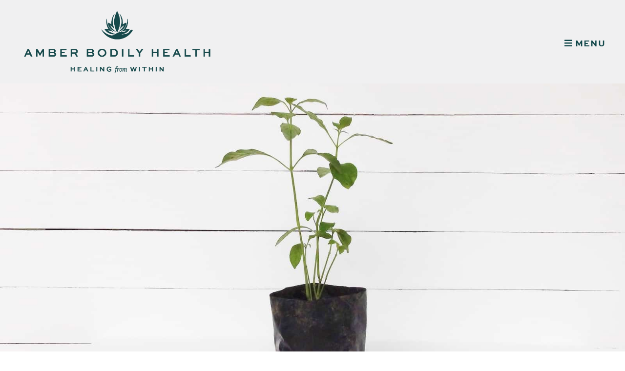

--- FILE ---
content_type: text/html; charset=UTF-8
request_url: https://amberbodilyhealth.com/the-scientific-secret-to-permanent-stress-reduction/
body_size: 15584
content:
<!doctype html>
<html dir="ltr" lang="en-US" prefix="og: https://ogp.me/ns#" prefix="og: https://ogp.me/ns#">
<head>
    <meta charset="UTF-8">
    <meta name="viewport" content="width=device-width, initial-scale=1">
    <link rel="profile" href="http://gmpg.org/xfn/11">
    <link rel="stylesheet" href="https://pro.fontawesome.com/releases/v5.3.1/css/all.css"
          integrity="sha384-9ralMzdK1QYsk4yBY680hmsb4/hJ98xK3w0TIaJ3ll4POWpWUYaA2bRjGGujGT8w" crossorigin="anonymous">
    	
	
		<!-- All in One SEO 4.9.3 - aioseo.com -->
	<meta name="description" content="The Challenge: Even as more of us are aware of its dangers, stress is more prevalent than ever The Science: Unlike many practices that often take time to implement, simple dietary choices can result in immediate stress-reduction The Solution: Consuming less animal-based food can majorly decrease stress and improve mood Every day research seems to uncover new," />
	<meta name="robots" content="max-image-preview:large" />
	<meta name="author" content="Amber Bodily"/>
	<link rel="canonical" href="https://amberbodilyhealth.com/the-scientific-secret-to-permanent-stress-reduction/" />
	<meta name="generator" content="All in One SEO (AIOSEO) 4.9.3" />
		<meta property="og:locale" content="en_US" />
		<meta property="og:site_name" content="Amber Bodily Health - Natural Health Practitioner and Medical Intuitive" />
		<meta property="og:type" content="article" />
		<meta property="og:title" content="The Scientific Secret to Permanent Stress Reduction - Amber Bodily Health" />
		<meta property="og:description" content="The Challenge: Even as more of us are aware of its dangers, stress is more prevalent than ever The Science: Unlike many practices that often take time to implement, simple dietary choices can result in immediate stress-reduction The Solution: Consuming less animal-based food can majorly decrease stress and improve mood Every day research seems to uncover new," />
		<meta property="og:url" content="https://amberbodilyhealth.com/the-scientific-secret-to-permanent-stress-reduction/" />
		<meta property="article:published_time" content="2017-09-12T07:53:37+00:00" />
		<meta property="article:modified_time" content="2021-06-26T18:03:21+00:00" />
		<meta name="twitter:card" content="summary_large_image" />
		<meta name="twitter:title" content="The Scientific Secret to Permanent Stress Reduction - Amber Bodily Health" />
		<meta name="twitter:description" content="The Challenge: Even as more of us are aware of its dangers, stress is more prevalent than ever The Science: Unlike many practices that often take time to implement, simple dietary choices can result in immediate stress-reduction The Solution: Consuming less animal-based food can majorly decrease stress and improve mood Every day research seems to uncover new," />
		<script type="application/ld+json" class="aioseo-schema">
			{"@context":"https:\/\/schema.org","@graph":[{"@type":"BlogPosting","@id":"https:\/\/amberbodilyhealth.com\/the-scientific-secret-to-permanent-stress-reduction\/#blogposting","name":"The Scientific Secret to Permanent Stress Reduction - Amber Bodily Health","headline":"The Scientific Secret to Permanent Stress Reduction","author":{"@id":"https:\/\/amberbodilyhealth.com\/author\/amberbodily\/#author"},"publisher":{"@id":"https:\/\/amberbodilyhealth.com\/#organization"},"image":{"@type":"ImageObject","url":"https:\/\/amberbodilyhealth.com\/wp-content\/uploads\/2017\/09\/post-reduce-stress.jpg","width":1600,"height":1024,"caption":"The Scientific Secret to Permanent Stress Reduction"},"datePublished":"2017-09-12T00:53:37-07:00","dateModified":"2021-06-26T11:03:21-07:00","inLanguage":"en-US","mainEntityOfPage":{"@id":"https:\/\/amberbodilyhealth.com\/the-scientific-secret-to-permanent-stress-reduction\/#webpage"},"isPartOf":{"@id":"https:\/\/amberbodilyhealth.com\/the-scientific-secret-to-permanent-stress-reduction\/#webpage"},"articleSection":"Wellness, Healthy Living, Mental Health"},{"@type":"BreadcrumbList","@id":"https:\/\/amberbodilyhealth.com\/the-scientific-secret-to-permanent-stress-reduction\/#breadcrumblist","itemListElement":[{"@type":"ListItem","@id":"https:\/\/amberbodilyhealth.com#listItem","position":1,"name":"Home","item":"https:\/\/amberbodilyhealth.com","nextItem":{"@type":"ListItem","@id":"https:\/\/amberbodilyhealth.com\/category\/wellness\/#listItem","name":"Wellness"}},{"@type":"ListItem","@id":"https:\/\/amberbodilyhealth.com\/category\/wellness\/#listItem","position":2,"name":"Wellness","item":"https:\/\/amberbodilyhealth.com\/category\/wellness\/","nextItem":{"@type":"ListItem","@id":"https:\/\/amberbodilyhealth.com\/the-scientific-secret-to-permanent-stress-reduction\/#listItem","name":"The Scientific Secret to Permanent Stress Reduction"},"previousItem":{"@type":"ListItem","@id":"https:\/\/amberbodilyhealth.com#listItem","name":"Home"}},{"@type":"ListItem","@id":"https:\/\/amberbodilyhealth.com\/the-scientific-secret-to-permanent-stress-reduction\/#listItem","position":3,"name":"The Scientific Secret to Permanent Stress Reduction","previousItem":{"@type":"ListItem","@id":"https:\/\/amberbodilyhealth.com\/category\/wellness\/#listItem","name":"Wellness"}}]},{"@type":"Organization","@id":"https:\/\/amberbodilyhealth.com\/#organization","name":"Amber Bodily Health","description":"Natural Health Practitioner and Medical Intuitive","url":"https:\/\/amberbodilyhealth.com\/"},{"@type":"Person","@id":"https:\/\/amberbodilyhealth.com\/author\/amberbodily\/#author","url":"https:\/\/amberbodilyhealth.com\/author\/amberbodily\/","name":"Amber Bodily"},{"@type":"WebPage","@id":"https:\/\/amberbodilyhealth.com\/the-scientific-secret-to-permanent-stress-reduction\/#webpage","url":"https:\/\/amberbodilyhealth.com\/the-scientific-secret-to-permanent-stress-reduction\/","name":"The Scientific Secret to Permanent Stress Reduction - Amber Bodily Health","description":"The Challenge: Even as more of us are aware of its dangers, stress is more prevalent than ever The Science: Unlike many practices that often take time to implement, simple dietary choices can result in immediate stress-reduction The Solution: Consuming less animal-based food can majorly decrease stress and improve mood Every day research seems to uncover new,","inLanguage":"en-US","isPartOf":{"@id":"https:\/\/amberbodilyhealth.com\/#website"},"breadcrumb":{"@id":"https:\/\/amberbodilyhealth.com\/the-scientific-secret-to-permanent-stress-reduction\/#breadcrumblist"},"author":{"@id":"https:\/\/amberbodilyhealth.com\/author\/amberbodily\/#author"},"creator":{"@id":"https:\/\/amberbodilyhealth.com\/author\/amberbodily\/#author"},"image":{"@type":"ImageObject","url":"https:\/\/amberbodilyhealth.com\/wp-content\/uploads\/2017\/09\/post-reduce-stress.jpg","@id":"https:\/\/amberbodilyhealth.com\/the-scientific-secret-to-permanent-stress-reduction\/#mainImage","width":1600,"height":1024,"caption":"The Scientific Secret to Permanent Stress Reduction"},"primaryImageOfPage":{"@id":"https:\/\/amberbodilyhealth.com\/the-scientific-secret-to-permanent-stress-reduction\/#mainImage"},"datePublished":"2017-09-12T00:53:37-07:00","dateModified":"2021-06-26T11:03:21-07:00"},{"@type":"WebSite","@id":"https:\/\/amberbodilyhealth.com\/#website","url":"https:\/\/amberbodilyhealth.com\/","name":"Amber Bodily Health","description":"Natural Health Practitioner and Medical Intuitive","inLanguage":"en-US","publisher":{"@id":"https:\/\/amberbodilyhealth.com\/#organization"}}]}
		</script>
		<!-- All in One SEO -->


<!-- Search Engine Optimization by Rank Math - https://rankmath.com/ -->
<link media="all" href="https://amberbodilyhealth.com/wp-content/cache/autoptimize/css/autoptimize_505dc17e0045e64c1780fde126f289b3.css" rel="stylesheet"><title>The Scientific Secret to Permanent Stress Reduction - Amber Bodily Health</title>
<meta name="description" content="The Challenge: Even as more of us are aware of its dangers, stress is more prevalent than ever"/>
<meta name="robots" content="index, follow, max-snippet:-1, max-video-preview:-1, max-image-preview:large"/>
<link rel="canonical" href="https://amberbodilyhealth.com/the-scientific-secret-to-permanent-stress-reduction/" />
<meta property="og:locale" content="en_US" />
<meta property="og:type" content="article" />
<meta property="og:title" content="The Scientific Secret to Permanent Stress Reduction - Amber Bodily Health" />
<meta property="og:description" content="The Challenge: Even as more of us are aware of its dangers, stress is more prevalent than ever" />
<meta property="og:url" content="https://amberbodilyhealth.com/the-scientific-secret-to-permanent-stress-reduction/" />
<meta property="og:site_name" content="Amber Bodily Health" />
<meta property="article:author" content="https://www.facebook.com/amberbodilyhealth/" />
<meta property="article:tag" content="Healthy Living" />
<meta property="article:tag" content="Mental Health" />
<meta property="article:section" content="Wellness" />
<meta property="og:updated_time" content="2021-06-26T11:03:21-07:00" />
<meta property="og:image" content="https://amberbodilyhealth.com/wp-content/uploads/2017/09/post-reduce-stress.jpg" />
<meta property="og:image:secure_url" content="https://amberbodilyhealth.com/wp-content/uploads/2017/09/post-reduce-stress.jpg" />
<meta property="og:image:width" content="1600" />
<meta property="og:image:height" content="1024" />
<meta property="og:image:alt" content="The Scientific Secret to Permanent Stress Reduction" />
<meta property="og:image:type" content="image/jpeg" />
<meta property="article:published_time" content="2017-09-12T00:53:37-07:00" />
<meta property="article:modified_time" content="2021-06-26T11:03:21-07:00" />
<meta name="twitter:card" content="summary_large_image" />
<meta name="twitter:title" content="The Scientific Secret to Permanent Stress Reduction - Amber Bodily Health" />
<meta name="twitter:description" content="The Challenge: Even as more of us are aware of its dangers, stress is more prevalent than ever" />
<meta name="twitter:creator" content="@Amberbodily1" />
<meta name="twitter:image" content="https://amberbodilyhealth.com/wp-content/uploads/2017/09/post-reduce-stress.jpg" />
<meta name="twitter:label1" content="Written by" />
<meta name="twitter:data1" content="Amber Bodily" />
<meta name="twitter:label2" content="Time to read" />
<meta name="twitter:data2" content="4 minutes" />
<script type="application/ld+json" class="rank-math-schema">{"@context":"https://schema.org","@graph":[{"@type":["Person","Organization"],"@id":"https://amberbodilyhealth.com/#person","name":"Amber Bodily Health"},{"@type":"WebSite","@id":"https://amberbodilyhealth.com/#website","url":"https://amberbodilyhealth.com","name":"Amber Bodily Health","publisher":{"@id":"https://amberbodilyhealth.com/#person"},"inLanguage":"en-US"},{"@type":"ImageObject","@id":"https://amberbodilyhealth.com/wp-content/uploads/2017/09/post-reduce-stress.jpg","url":"https://amberbodilyhealth.com/wp-content/uploads/2017/09/post-reduce-stress.jpg","width":"1600","height":"1024","caption":"The Scientific Secret to Permanent Stress Reduction","inLanguage":"en-US"},{"@type":"WebPage","@id":"https://amberbodilyhealth.com/the-scientific-secret-to-permanent-stress-reduction/#webpage","url":"https://amberbodilyhealth.com/the-scientific-secret-to-permanent-stress-reduction/","name":"The Scientific Secret to Permanent Stress Reduction - Amber Bodily Health","datePublished":"2017-09-12T00:53:37-07:00","dateModified":"2021-06-26T11:03:21-07:00","isPartOf":{"@id":"https://amberbodilyhealth.com/#website"},"primaryImageOfPage":{"@id":"https://amberbodilyhealth.com/wp-content/uploads/2017/09/post-reduce-stress.jpg"},"inLanguage":"en-US"},{"@type":"Person","@id":"https://amberbodilyhealth.com/author/amberbodily/","name":"Amber Bodily","url":"https://amberbodilyhealth.com/author/amberbodily/","image":{"@type":"ImageObject","@id":"https://secure.gravatar.com/avatar/8f0a32e2d454129365fbabfee624574e77c6f9cd24f425c99461ef83a07a76a3?s=96&amp;d=mm&amp;r=g","url":"https://secure.gravatar.com/avatar/8f0a32e2d454129365fbabfee624574e77c6f9cd24f425c99461ef83a07a76a3?s=96&amp;d=mm&amp;r=g","caption":"Amber Bodily","inLanguage":"en-US"},"sameAs":["https://amberbodilyhealth.com","https://www.facebook.com/amberbodilyhealth/","https://twitter.com/Amberbodily1"]},{"@type":"BlogPosting","headline":"The Scientific Secret to Permanent Stress Reduction - Amber Bodily Health","datePublished":"2017-09-12T00:53:37-07:00","dateModified":"2021-06-26T11:03:21-07:00","articleSection":"Wellness","author":{"@id":"https://amberbodilyhealth.com/author/amberbodily/","name":"Amber Bodily"},"publisher":{"@id":"https://amberbodilyhealth.com/#person"},"description":"The Challenge:\u00a0Even as more of us are aware of its dangers, stress is more prevalent than ever","name":"The Scientific Secret to Permanent Stress Reduction - Amber Bodily Health","@id":"https://amberbodilyhealth.com/the-scientific-secret-to-permanent-stress-reduction/#richSnippet","isPartOf":{"@id":"https://amberbodilyhealth.com/the-scientific-secret-to-permanent-stress-reduction/#webpage"},"image":{"@id":"https://amberbodilyhealth.com/wp-content/uploads/2017/09/post-reduce-stress.jpg"},"inLanguage":"en-US","mainEntityOfPage":{"@id":"https://amberbodilyhealth.com/the-scientific-secret-to-permanent-stress-reduction/#webpage"}}]}</script>
<!-- /Rank Math WordPress SEO plugin -->

<link rel='dns-prefetch' href='//a.omappapi.com' />
<link rel="alternate" type="application/rss+xml" title="Amber Bodily Health &raquo; Feed" href="https://amberbodilyhealth.com/feed/" />
<link rel="alternate" type="application/rss+xml" title="Amber Bodily Health &raquo; Comments Feed" href="https://amberbodilyhealth.com/comments/feed/" />
<script>(()=>{"use strict";const e=[400,500,600,700,800,900],t=e=>`wprm-min-${e}`,n=e=>`wprm-max-${e}`,s=new Set,o="ResizeObserver"in window,r=o?new ResizeObserver((e=>{for(const t of e)c(t.target)})):null,i=.5/(window.devicePixelRatio||1);function c(s){const o=s.getBoundingClientRect().width||0;for(let r=0;r<e.length;r++){const c=e[r],a=o<=c+i;o>c+i?s.classList.add(t(c)):s.classList.remove(t(c)),a?s.classList.add(n(c)):s.classList.remove(n(c))}}function a(e){s.has(e)||(s.add(e),r&&r.observe(e),c(e))}!function(e=document){e.querySelectorAll(".wprm-recipe").forEach(a)}();if(new MutationObserver((e=>{for(const t of e)for(const e of t.addedNodes)e instanceof Element&&(e.matches?.(".wprm-recipe")&&a(e),e.querySelectorAll?.(".wprm-recipe").forEach(a))})).observe(document.documentElement,{childList:!0,subtree:!0}),!o){let e=0;addEventListener("resize",(()=>{e&&cancelAnimationFrame(e),e=requestAnimationFrame((()=>s.forEach(c)))}),{passive:!0})}})();</script>		<!-- This site uses the Google Analytics by MonsterInsights plugin v9.11.1 - Using Analytics tracking - https://www.monsterinsights.com/ -->
							<script src="//www.googletagmanager.com/gtag/js?id=G-D6E4EFNC7E"  data-cfasync="false" data-wpfc-render="false" type="text/javascript" async></script>
			<script data-cfasync="false" data-wpfc-render="false" type="text/javascript">
				var mi_version = '9.11.1';
				var mi_track_user = true;
				var mi_no_track_reason = '';
								var MonsterInsightsDefaultLocations = {"page_location":"https:\/\/amberbodilyhealth.com\/the-scientific-secret-to-permanent-stress-reduction\/"};
								if ( typeof MonsterInsightsPrivacyGuardFilter === 'function' ) {
					var MonsterInsightsLocations = (typeof MonsterInsightsExcludeQuery === 'object') ? MonsterInsightsPrivacyGuardFilter( MonsterInsightsExcludeQuery ) : MonsterInsightsPrivacyGuardFilter( MonsterInsightsDefaultLocations );
				} else {
					var MonsterInsightsLocations = (typeof MonsterInsightsExcludeQuery === 'object') ? MonsterInsightsExcludeQuery : MonsterInsightsDefaultLocations;
				}

								var disableStrs = [
										'ga-disable-G-D6E4EFNC7E',
									];

				/* Function to detect opted out users */
				function __gtagTrackerIsOptedOut() {
					for (var index = 0; index < disableStrs.length; index++) {
						if (document.cookie.indexOf(disableStrs[index] + '=true') > -1) {
							return true;
						}
					}

					return false;
				}

				/* Disable tracking if the opt-out cookie exists. */
				if (__gtagTrackerIsOptedOut()) {
					for (var index = 0; index < disableStrs.length; index++) {
						window[disableStrs[index]] = true;
					}
				}

				/* Opt-out function */
				function __gtagTrackerOptout() {
					for (var index = 0; index < disableStrs.length; index++) {
						document.cookie = disableStrs[index] + '=true; expires=Thu, 31 Dec 2099 23:59:59 UTC; path=/';
						window[disableStrs[index]] = true;
					}
				}

				if ('undefined' === typeof gaOptout) {
					function gaOptout() {
						__gtagTrackerOptout();
					}
				}
								window.dataLayer = window.dataLayer || [];

				window.MonsterInsightsDualTracker = {
					helpers: {},
					trackers: {},
				};
				if (mi_track_user) {
					function __gtagDataLayer() {
						dataLayer.push(arguments);
					}

					function __gtagTracker(type, name, parameters) {
						if (!parameters) {
							parameters = {};
						}

						if (parameters.send_to) {
							__gtagDataLayer.apply(null, arguments);
							return;
						}

						if (type === 'event') {
														parameters.send_to = monsterinsights_frontend.v4_id;
							var hookName = name;
							if (typeof parameters['event_category'] !== 'undefined') {
								hookName = parameters['event_category'] + ':' + name;
							}

							if (typeof MonsterInsightsDualTracker.trackers[hookName] !== 'undefined') {
								MonsterInsightsDualTracker.trackers[hookName](parameters);
							} else {
								__gtagDataLayer('event', name, parameters);
							}
							
						} else {
							__gtagDataLayer.apply(null, arguments);
						}
					}

					__gtagTracker('js', new Date());
					__gtagTracker('set', {
						'developer_id.dZGIzZG': true,
											});
					if ( MonsterInsightsLocations.page_location ) {
						__gtagTracker('set', MonsterInsightsLocations);
					}
										__gtagTracker('config', 'G-D6E4EFNC7E', {"forceSSL":"true","link_attribution":"true"} );
										window.gtag = __gtagTracker;										(function () {
						/* https://developers.google.com/analytics/devguides/collection/analyticsjs/ */
						/* ga and __gaTracker compatibility shim. */
						var noopfn = function () {
							return null;
						};
						var newtracker = function () {
							return new Tracker();
						};
						var Tracker = function () {
							return null;
						};
						var p = Tracker.prototype;
						p.get = noopfn;
						p.set = noopfn;
						p.send = function () {
							var args = Array.prototype.slice.call(arguments);
							args.unshift('send');
							__gaTracker.apply(null, args);
						};
						var __gaTracker = function () {
							var len = arguments.length;
							if (len === 0) {
								return;
							}
							var f = arguments[len - 1];
							if (typeof f !== 'object' || f === null || typeof f.hitCallback !== 'function') {
								if ('send' === arguments[0]) {
									var hitConverted, hitObject = false, action;
									if ('event' === arguments[1]) {
										if ('undefined' !== typeof arguments[3]) {
											hitObject = {
												'eventAction': arguments[3],
												'eventCategory': arguments[2],
												'eventLabel': arguments[4],
												'value': arguments[5] ? arguments[5] : 1,
											}
										}
									}
									if ('pageview' === arguments[1]) {
										if ('undefined' !== typeof arguments[2]) {
											hitObject = {
												'eventAction': 'page_view',
												'page_path': arguments[2],
											}
										}
									}
									if (typeof arguments[2] === 'object') {
										hitObject = arguments[2];
									}
									if (typeof arguments[5] === 'object') {
										Object.assign(hitObject, arguments[5]);
									}
									if ('undefined' !== typeof arguments[1].hitType) {
										hitObject = arguments[1];
										if ('pageview' === hitObject.hitType) {
											hitObject.eventAction = 'page_view';
										}
									}
									if (hitObject) {
										action = 'timing' === arguments[1].hitType ? 'timing_complete' : hitObject.eventAction;
										hitConverted = mapArgs(hitObject);
										__gtagTracker('event', action, hitConverted);
									}
								}
								return;
							}

							function mapArgs(args) {
								var arg, hit = {};
								var gaMap = {
									'eventCategory': 'event_category',
									'eventAction': 'event_action',
									'eventLabel': 'event_label',
									'eventValue': 'event_value',
									'nonInteraction': 'non_interaction',
									'timingCategory': 'event_category',
									'timingVar': 'name',
									'timingValue': 'value',
									'timingLabel': 'event_label',
									'page': 'page_path',
									'location': 'page_location',
									'title': 'page_title',
									'referrer' : 'page_referrer',
								};
								for (arg in args) {
																		if (!(!args.hasOwnProperty(arg) || !gaMap.hasOwnProperty(arg))) {
										hit[gaMap[arg]] = args[arg];
									} else {
										hit[arg] = args[arg];
									}
								}
								return hit;
							}

							try {
								f.hitCallback();
							} catch (ex) {
							}
						};
						__gaTracker.create = newtracker;
						__gaTracker.getByName = newtracker;
						__gaTracker.getAll = function () {
							return [];
						};
						__gaTracker.remove = noopfn;
						__gaTracker.loaded = true;
						window['__gaTracker'] = __gaTracker;
					})();
									} else {
										console.log("");
					(function () {
						function __gtagTracker() {
							return null;
						}

						window['__gtagTracker'] = __gtagTracker;
						window['gtag'] = __gtagTracker;
					})();
									}
			</script>
							<!-- / Google Analytics by MonsterInsights -->
		<script type="text/javascript">
/* <![CDATA[ */
window._wpemojiSettings = {"baseUrl":"https:\/\/s.w.org\/images\/core\/emoji\/16.0.1\/72x72\/","ext":".png","svgUrl":"https:\/\/s.w.org\/images\/core\/emoji\/16.0.1\/svg\/","svgExt":".svg","source":{"concatemoji":"https:\/\/amberbodilyhealth.com\/wp-includes\/js\/wp-emoji-release.min.js?ver=6.8.3"}};
/*! This file is auto-generated */
!function(s,n){var o,i,e;function c(e){try{var t={supportTests:e,timestamp:(new Date).valueOf()};sessionStorage.setItem(o,JSON.stringify(t))}catch(e){}}function p(e,t,n){e.clearRect(0,0,e.canvas.width,e.canvas.height),e.fillText(t,0,0);var t=new Uint32Array(e.getImageData(0,0,e.canvas.width,e.canvas.height).data),a=(e.clearRect(0,0,e.canvas.width,e.canvas.height),e.fillText(n,0,0),new Uint32Array(e.getImageData(0,0,e.canvas.width,e.canvas.height).data));return t.every(function(e,t){return e===a[t]})}function u(e,t){e.clearRect(0,0,e.canvas.width,e.canvas.height),e.fillText(t,0,0);for(var n=e.getImageData(16,16,1,1),a=0;a<n.data.length;a++)if(0!==n.data[a])return!1;return!0}function f(e,t,n,a){switch(t){case"flag":return n(e,"\ud83c\udff3\ufe0f\u200d\u26a7\ufe0f","\ud83c\udff3\ufe0f\u200b\u26a7\ufe0f")?!1:!n(e,"\ud83c\udde8\ud83c\uddf6","\ud83c\udde8\u200b\ud83c\uddf6")&&!n(e,"\ud83c\udff4\udb40\udc67\udb40\udc62\udb40\udc65\udb40\udc6e\udb40\udc67\udb40\udc7f","\ud83c\udff4\u200b\udb40\udc67\u200b\udb40\udc62\u200b\udb40\udc65\u200b\udb40\udc6e\u200b\udb40\udc67\u200b\udb40\udc7f");case"emoji":return!a(e,"\ud83e\udedf")}return!1}function g(e,t,n,a){var r="undefined"!=typeof WorkerGlobalScope&&self instanceof WorkerGlobalScope?new OffscreenCanvas(300,150):s.createElement("canvas"),o=r.getContext("2d",{willReadFrequently:!0}),i=(o.textBaseline="top",o.font="600 32px Arial",{});return e.forEach(function(e){i[e]=t(o,e,n,a)}),i}function t(e){var t=s.createElement("script");t.src=e,t.defer=!0,s.head.appendChild(t)}"undefined"!=typeof Promise&&(o="wpEmojiSettingsSupports",i=["flag","emoji"],n.supports={everything:!0,everythingExceptFlag:!0},e=new Promise(function(e){s.addEventListener("DOMContentLoaded",e,{once:!0})}),new Promise(function(t){var n=function(){try{var e=JSON.parse(sessionStorage.getItem(o));if("object"==typeof e&&"number"==typeof e.timestamp&&(new Date).valueOf()<e.timestamp+604800&&"object"==typeof e.supportTests)return e.supportTests}catch(e){}return null}();if(!n){if("undefined"!=typeof Worker&&"undefined"!=typeof OffscreenCanvas&&"undefined"!=typeof URL&&URL.createObjectURL&&"undefined"!=typeof Blob)try{var e="postMessage("+g.toString()+"("+[JSON.stringify(i),f.toString(),p.toString(),u.toString()].join(",")+"));",a=new Blob([e],{type:"text/javascript"}),r=new Worker(URL.createObjectURL(a),{name:"wpTestEmojiSupports"});return void(r.onmessage=function(e){c(n=e.data),r.terminate(),t(n)})}catch(e){}c(n=g(i,f,p,u))}t(n)}).then(function(e){for(var t in e)n.supports[t]=e[t],n.supports.everything=n.supports.everything&&n.supports[t],"flag"!==t&&(n.supports.everythingExceptFlag=n.supports.everythingExceptFlag&&n.supports[t]);n.supports.everythingExceptFlag=n.supports.everythingExceptFlag&&!n.supports.flag,n.DOMReady=!1,n.readyCallback=function(){n.DOMReady=!0}}).then(function(){return e}).then(function(){var e;n.supports.everything||(n.readyCallback(),(e=n.source||{}).concatemoji?t(e.concatemoji):e.wpemoji&&e.twemoji&&(t(e.twemoji),t(e.wpemoji)))}))}((window,document),window._wpemojiSettings);
/* ]]> */
</script>












<script data-cfasync="false" data-wpfc-render="false" type="text/javascript" id='monsterinsights-frontend-script-js-extra'>/* <![CDATA[ */
var monsterinsights_frontend = {"js_events_tracking":"true","download_extensions":"doc,pdf,ppt,zip,xls,docx,pptx,xlsx","inbound_paths":"[{\"path\":\"\\\/go\\\/\",\"label\":\"affiliate\"},{\"path\":\"\\\/recommend\\\/\",\"label\":\"affiliate\"}]","home_url":"https:\/\/amberbodilyhealth.com","hash_tracking":"false","v4_id":"G-D6E4EFNC7E"};/* ]]> */
</script>
<script type="text/javascript" src="https://amberbodilyhealth.com/wp-includes/js/jquery/jquery.min.js?ver=3.7.1" id="jquery-core-js"></script>

<link rel="https://api.w.org/" href="https://amberbodilyhealth.com/wp-json/" /><link rel="alternate" title="JSON" type="application/json" href="https://amberbodilyhealth.com/wp-json/wp/v2/posts/958" /><link rel="EditURI" type="application/rsd+xml" title="RSD" href="https://amberbodilyhealth.com/xmlrpc.php?rsd" />
<meta name="generator" content="WordPress 6.8.3" />
<link rel='shortlink' href='https://amberbodilyhealth.com/?p=958' />
<link rel="alternate" title="oEmbed (JSON)" type="application/json+oembed" href="https://amberbodilyhealth.com/wp-json/oembed/1.0/embed?url=https%3A%2F%2Famberbodilyhealth.com%2Fthe-scientific-secret-to-permanent-stress-reduction%2F" />
<link rel="alternate" title="oEmbed (XML)" type="text/xml+oembed" href="https://amberbodilyhealth.com/wp-json/oembed/1.0/embed?url=https%3A%2F%2Famberbodilyhealth.com%2Fthe-scientific-secret-to-permanent-stress-reduction%2F&#038;format=xml" />
<link rel="Shortcut Icon" type="image/x-icon" href="https://amberbodilyhealth.com/wp-content/themes/amberbodily/images/favicon.png" /><link rel="icon" href="https://amberbodilyhealth.com/wp-content/uploads/2018/08/cropped-favicon-300x300.png" sizes="32x32" />
<link rel="icon" href="https://amberbodilyhealth.com/wp-content/uploads/2018/08/cropped-favicon-300x300.png" sizes="192x192" />
<link rel="apple-touch-icon" href="https://amberbodilyhealth.com/wp-content/uploads/2018/08/cropped-favicon-300x300.png" />
<meta name="msapplication-TileImage" content="https://amberbodilyhealth.com/wp-content/uploads/2018/08/cropped-favicon-300x300.png" />
    <!-- Global site tag (gtag.js) - Google Analytics -->
<script async src="https://www.googletagmanager.com/gtag/js?id=UA-116955343-1"></script>
<script>
  window.dataLayer = window.dataLayer || [];
  function gtag(){dataLayer.push(arguments);}
  gtag('js', new Date());

  gtag('config', 'UA-116955343-1');
</script>
<meta name="p:domain_verify" content="bd73583204b0c6dab731b9be252b0949"/>
</head>

<body class="wp-singular post-template-default single single-post postid-958 single-format-standard wp-theme-amberbodily">
<div id="cover"></div>
<div id="page" class="site">
    <header id="masthead" class="site-header">
        <nav id="site-navigation" class="main-navigation">
            <div class="site-branding">
                <div class="cl">
                                                                        <p class="site-title"><a href="https://amberbodilyhealth.com/"
                                                     rel="home"><img
                                            src="https://amberbodilyhealth.com/wp-content/themes/amberbodily/images/header.png"
                                            alt="Amber Bodily Health" width="400px" content="nopin"></a></p>

                                                                                        <p class="site-title header-fixed"><a href="https://amberbodilyhealth.com/"
                                                              rel="home"><img
                                        src="https://amberbodilyhealth.com/wp-content/themes/amberbodily/images/favicon.png"
                                        alt="Amber Bodily Health" width="50px" content="nopin"></a></p>

                                    </div>
                <div class="cr">
                    <a href="#drawer" id="open-menu" class="open-menu alt-caps alt-link"><i class="fas fa-bars"></i>
                        MENU</a>
                </div>
            </div>
        </nav>
    </header>
    <div id="header-ad"></div>

    <div id="content" class="site-content">


        <div class="featured full-post" style="background-image: url(https://amberbodilyhealth.com/wp-content/uploads/2017/09/post-reduce-stress.jpg)"></div>

    <div class="main-content">

        <div id="primary" class="content-area">
            <main id="main" class="site-main">

                
<article id="post-958" class="full post-958 post type-post status-publish format-standard has-post-thumbnail hentry category-wellness tag-healthy-living tag-mental-health">

    <header class="entry-header">
        <h1 class="entry-title">The Scientific Secret to Permanent Stress Reduction</h1>
    </header>
            <div class="post-cat small-caps"><a href="https://amberbodilyhealth.com/category/wellness/" rel="category tag">Wellness</a></div>
        <div class="entry-content">
        <div id="block-yui_3_17_2_1_1505223271261_16840" data-block-type="2">
<div id="yui_3_17_2_1_1513192946440_638">
<p><em><strong>The Challenge</strong></em>: Even as more of us are aware of its dangers, stress is more prevalent than ever</p>
<p><em><strong>The Science</strong></em>: Unlike many practices that often take time to implement, simple dietary choices can result in immediate stress-reduction</p>
<p><em><strong>The Solution</strong></em>: Consuming less animal-based food can majorly decrease stress and improve mood</p>
<p>&nbsp;</p>
</div>
</div>
<div id="block-yui_3_17_2_1_1505223271261_17721" data-block-type="2">
<div id="yui_3_17_2_1_1513192946440_649">
<p>Every day research seems to uncover new, ever-more unsettling ways that chronically elevated stress harms our bodies and damages our health. In the last two years alone, <a href="http://www.sciencedirect.com/science/article/pii/S0014299908000277" target="_blank" rel="noopener noreferrer">studies</a> have linked stress to negative changes in daily behavioral patterns – lifestyle shifts such as increased alcohol consumption, poorer quality of sleep and overeating – demonstrated its potential to cause irreversible structural damage to brain circuitry, and even found that higher rates of stress in expecting mothers is responsible for the <a href="http://www.sciencedirect.com/science/article/pii/S0306453015000207" target="_blank" rel="noopener noreferrer">accumulation of pathogenic intestinal bacteria</a> in a developing infant. At the same time, stress reduction has been all but anointed as the holy grail of health, and for good reason – recent research goes so far as to show that sustained periods of low stress can literally <a href="https://academic.oup.com/scan/article/5/1/11/1728269/Stress-reduction-correlates-with-structural" target="_blank" rel="noopener noreferrer">alter the density of brain matter</a> for the better.</p>
<p>Yet, even as most of us are quite aware of the devastating physiological influence of stress, we still seem helpless to decrease it – the American Psychological Association reported that 2017 was witness to the <a href="https://www.apa.org/news/press/releases/stress/2016/coping-with-change.pdf" target="_blank" rel="noopener noreferrer">highest incidents</a> of debilitating stress nationwide in recorded history. Part of the irony of trying to manage stress is the fact that so many strategies geared towards relaxation are themselves painstaking, and often require a steep learning curve. Mindfulness-Based Stress Reduction (MBSR), for example, the most thoroughly researched meditation technique for curbing anxiety, tends, in most individuals, to display evidence of efficacy only after <a href="http://jamanetwork.com/journals/jamainternalmedicine/fullarticle/1809754" target="_blank" rel="noopener noreferrer">8 weeks to 6 months</a> of consistent, dedicated practice. While commitment is integral to enacting any sort of positive impact on health, it’s easy to understand why implementing some entirely new process, like meditative exercise, into daily routine might be arduous at the outset. Other methods, such as, say, taking <a href="http://www.tandfonline.com/doi/abs/10.1080/01490400252900176" target="_blank" rel="noopener noreferrer">regularly scheduled vacations</a> to alleviate job or domestic stress, presuppose the luxury of being able to step away from life’s unceasing responsibilities.</p>
<p>What if, then, there were an easier, less demanding way to introduce a permanent reduction in your baseline stress? What if there were a method that allowed for a more relaxed, serene mental state – regardless of external circumstance – and didn’t require hours of practice or inconvenient escapism? At the risk of sounding advertorial, research shows that there in fact is just such a solution: <a href="http://www.fulfillmentdaily.com/top-3-misconceptions-about-going-vegan/" target="_blank" rel="noopener noreferrer">veganism</a>.</p>
<p>Bear with me a moment, and set aside your initial reactions to the aforementioned buzz-word. Rest assured, this isn’t a politically driven attempt to convert anyone who staunchly enjoys their carnivorous indulgences, nor is it a moral crusade designed to engender guilt. This is simply the impartial presentation of newfound scientific evidence, intended to inform; there will be no authorial manipulation wielded for purposes of covert conversion.</p>
<p>With that disclaimer tended to, let’s examine the research. A <a href="http://www.tandfonline.com/doi/abs/10.1179/1476830514Y.0000000164" target="_blank" rel="noopener noreferrer">recent study</a> conducted by Benedictine University’s Department of Nutrition revealed a significant reduction in stress of participants who adhered to a vegan diet. Indeed, the researchers concluded that a “strict plant-based diet does not appear to negatively impact mood,” and that a “reduction of animal food intake may have mood benefits”. The still more surprising result was how little time and effort this uptick in mood and curtailment of stress took – just one day on a fruit-and-vegetable centered meal plan, sans meat and other animal products, produced measurable decreases in anxiety and lower overall mood disturbance. Participants were also calmer and less agitated immediately following the dietary shift.</p>
<p>In a separate study, Dr. Gizelda Casella’s medical research team at the University of Miami’s Miller School of Medicine <a href="http://www.pmrjournal.org/article/S1934-1482(13)00982-9/abstract" target="_blank" rel="noopener noreferrer">discovered</a> that a shift to veganism can actually serve as a superior alternative to most pain management medications. Examining longtime male sufferers of severe fibromyalgia – a crippling condition marked by chronic, widespread bodily pain that’s often coupled with or caused by perpetual psychological stress – who had previously been unresponsive to physical therapy, the scientists found substantial improvement resulting from a dietary plan that included “no dairy products, no gluten, no processed foods,” and one that was “low in carbohydrates and rich in lean <a href="https://amberbodilyhealth.com/protein/">protein</a>”. While the study’s subjects did occasionally take tramadol for pain – common amongst anyone with fibromyalgia engaged in any physically uncharacteristic activity – they received no other treatments whatsoever. In one particularly illuminating case, that of a 44-year-old fibromyalgic who also suffered from PTSD, “fatigue, anxiety, depression, memory impairment and sleep disturbance”, and who was “forced to decrease his activity level” due to “significant functional impairment”, two months on a vegan diet produced a major “improvement in pain and fatigue”, to the extent that the patient was now freely able to run 5 miles every day! Dr. Casella’s team also noted that because fibromyalgia and most other forms of chronic pain are caused by psychological stress, reducing stress through such means as dietary changes “contributed to the treatment without the need for medication or psychotherapy”.</p>
<p>If embracing veganism remains an unpalatable prospect despite the evidence, I understand. But if other methods of stress reduction appear too demanding, taxing, time-consuming or altogether impractical given the constraints of your life, I would encourage you to try, at the very least, being watchful of your intake of animal-based food products. Even a minor reduction in daily dairy or meat consumption will likely have a noticeable positive impact on your state of being, ushering in mental calm, decreased physical agitation and more peaceful sleep. Given the devastating yet widespread effects of stress, you may find the resulting relaxation of mind and body to be well worth the adjustment.</p>
<p id="yui_3_17_2_1_1513192946440_648">This article was originally published on <a href="http://fulfillmentdaily.com/the-secret-to-permanent-stress-reduction" target="_blank" rel="noopener noreferrer">Fulfillment Daily</a>.</p>
</div>
</div>
    </div>
    

    <footer class="entry-footer alt-link">
                                    <div class="post-cat cl">
                    <div class="small-caps">Filed In:</div>
                    <div class="small-serif"><a href="https://amberbodilyhealth.com/category/wellness/" rel="category tag">Wellness</a>                        &#183; <a href="https://amberbodilyhealth.com/tag/healthy-living/" rel="tag">Healthy Living</a> &#183; <a href="https://amberbodilyhealth.com/tag/mental-health/" rel="tag">Mental Health</a> </div>
                </div>
            
                            <div class="post-author cr">
                    <div class="small-caps">Written By:</div>
                    <div class="small-serif"><a href="https://amberbodilyhealth.com/author/amberbodily/" title="Posts by Amber Bodily" rel="author">Amber Bodily</a> on <span
                                class="post-date">September 12, 2017</span></div>
                </div>
                        </footer>
    </article>
    


    <div class="post-share">
        <span class="big-serif">Love this article? Share it with friends!</span>
        <li>
            <script>function fbs_click() {
                    u = location.href;
                    t = document.title;
                    window.open('http://www.facebook.com/sharer.php?u=' + encodeURIComponent(u) + '&t=' + encodeURIComponent(t), 'sharer', 'toolbar=0,status=0,width=626,height=436');
                    return false;
                }</script>
            <a href="http://www.facebook.com/share.php?u=https://amberbodilyhealth.com/the-scientific-secret-to-permanent-stress-reduction/&t=The Scientific Secret to Permanent Stress Reduction"
               onclick="return fbs_click()" target="_blank"><i class="fab fa-facebook-f"></i></a></li>

        <li>
            <a href="https://twitter.com/intent/tweet?url=https%3A%2F%2Famberbodilyhealth.com%2Fthe-scientific-secret-to-permanent-stress-reduction%2F&amp;text=The Scientific Secret to Permanent Stress Reduction&amp;"
               target="_blank"><i class="fab fa-twitter"></i></a></li>

        
        <li><a id="pin-it"
               href="https://pinterest.com/pin/create/button/?url=https://amberbodilyhealth.com/the-scientific-secret-to-permanent-stress-reduction/&media=https%3A%2F%2Famberbodilyhealth.com%2Fwp-content%2Fuploads%2F2017%2F09%2Fpost-reduce-stress.jpg&description=The Scientific Secret to Permanent Stress Reduction"
               target="_blank"><i class="fab fa-pinterest-p"></i></a></li>
        <li><a href="https://plus.google.com/share?url=https://amberbodilyhealth.com/the-scientific-secret-to-permanent-stress-reduction/" onclick="javascript:window.open(this.href,
  '', 'menubar=no,toolbar=no,resizable=yes,scrollbars=yes,height=600,width=600');return false;"><i
                        class="fab fa-google-plus-g"></i></a></li>
        <li><a id="email-this"
               href="mailto:?body=I thought you might enjoy this post: The Scientific Secret to Permanent Stress Reduction, https://amberbodilyhealth.com/the-scientific-secret-to-permanent-stress-reduction/"><i
                        class="fa fa-envelope"></i></a></li>
    </div>

        <div class="post-related">
        <h4 class="big-serif">You Might Also Like...</h4>
        <div class="relatedposts">
                        
<article id="post-10555" class="grid">
    <div class="grid-post">
        <div class="featured-image">
            <a href="https://amberbodilyhealth.com/tesla-biohealer-for-healing/"> <img width="400" height="600" src="https://amberbodilyhealth.com/wp-content/uploads/2021/08/AdobeStock_295522408-min-400x600.jpeg" class="attachment-grid size-grid wp-post-image" alt="" decoding="async" fetchpriority="high" /></a>
        </div>
        <div class="grid-info">
                            <div class="post-cat small-caps"><a href="https://amberbodilyhealth.com/category/wellness/" rel="category tag">Wellness</a></div>
                        <h5 class="entry-title alt-link"><a href="https://amberbodilyhealth.com/tesla-biohealer-for-healing/"
                                                rel="bookmark">How This Energy Device Can Super Charge Your Healing</a></h5>

        </div>
    </div>
</article>


                        
<article id="post-10406" class="grid">
    <div class="grid-post">
        <div class="featured-image">
            <a href="https://amberbodilyhealth.com/free-health/"> <img width="400" height="600" src="https://amberbodilyhealth.com/wp-content/uploads/2021/07/AdobeStock_305585030-min-400x600.jpeg" class="attachment-grid size-grid wp-post-image" alt="" decoding="async" /></a>
        </div>
        <div class="grid-info">
                            <div class="post-cat small-caps"><a href="https://amberbodilyhealth.com/category/wellness/" rel="category tag">Wellness</a></div>
                        <h5 class="entry-title alt-link"><a href="https://amberbodilyhealth.com/free-health/"
                                                rel="bookmark">5 Ways You Can Improve Your Health Without Spending Money</a></h5>

        </div>
    </div>
</article>


                        
<article id="post-4351" class="grid">
    <div class="grid-post">
        <div class="featured-image">
            <a href="https://amberbodilyhealth.com/had-enough-of-allergies-how-to-be-cured-for-good/"> <img width="400" height="600" src="https://amberbodilyhealth.com/wp-content/uploads/2018/10/nonki-azariah-455393-unsplash-400x600.jpg" class="attachment-grid size-grid wp-post-image" alt="" decoding="async" /></a>
        </div>
        <div class="grid-info">
                            <div class="post-cat small-caps"><a href="https://amberbodilyhealth.com/category/wellness/" rel="category tag">Wellness</a></div>
                        <h5 class="entry-title alt-link"><a href="https://amberbodilyhealth.com/had-enough-of-allergies-how-to-be-cured-for-good/"
                                                rel="bookmark">Had Enough of Allergies? How to Be Cured For Good</a></h5>

        </div>
    </div>
</article>


                        
<article id="post-5288" class="grid">
    <div class="grid-post">
        <div class="featured-image">
            <a href="https://amberbodilyhealth.com/9-best-healthy-ice-cream-recipes-for-guilt-free-bliss/"> <img width="400" height="600" src="https://amberbodilyhealth.com/wp-content/uploads/2019/07/AdobeStock_246905418-400x600.jpeg" class="attachment-grid size-grid wp-post-image" alt="vanilla ice cream with berries in a bowl on white wood background" decoding="async" loading="lazy" /></a>
        </div>
        <div class="grid-info">
                            <div class="post-cat small-caps"><a href="https://amberbodilyhealth.com/category/nutrition/" rel="category tag">Nutrition</a></div>
                        <h5 class="entry-title alt-link"><a href="https://amberbodilyhealth.com/9-best-healthy-ice-cream-recipes-for-guilt-free-bliss/"
                                                rel="bookmark">9 Best Healthy Ice Cream Recipes For Guilt-Free Bliss</a></h5>

        </div>
    </div>
</article>


                    </div>
    </div>
    <div class="post-nav alt-caps">
                            <div class="post-nav-link cl"><i
                        class="fal fa-arrow-left"></i><a href="https://amberbodilyhealth.com/3-myths-about-going-vegan/" rel="prev">Previous Post</a>            </div>
                                    <div class="post-nav-link cr">
                <a href="https://amberbodilyhealth.com/a-happy-and-healthy-halloween/" rel="next">Next Post</a> <i class="fal fa-arrow-right"></i>
            </div>
            </div>




            </main><!-- #main -->
        </div><!-- #primary -->
    </div>

        <div class="subscribe post-cta featured"
         style="background-image: url(https://amberbodilyhealth.com/wp-content/uploads/2018/10/subscribe.jpg)">
        <div id="blog-subscribe">
                            <div class="alt-caps">Join my Online Community</div>
                                        <div class="content-meta"><h4>and get my Free Guide,</h4>
<h4><strong>“Immune Boosting Smoothies: Empower Your Resilience”</strong></h4>
<p>You’ll also be amongst the first to get my hot tips on health,</p>
<p>wellness, nutrition, children’s health,</p>
<p>recipes, and more straight to your inbox.</p>
<p>Enter your info below!</p>
</div>
                                        <div class="subscribe-form">
<div id="mc_embed_signup_scroll">
<div class="mc-field-group">
</div>
<div class="mc-selection">
<li><label for="mce-group[7127]-7127-0">Blog Post Updates</label></li>
<li><label for="mce-group[7127]-7127-1">Classes</label></li>
<li><label for="mce-group[7127]-7127-2">Services</label></li>
</div>
<div id="mce-responses" class="clear">
<div class="response" id="mce-error-response"></div>
<div class="response" id="mce-success-response"></div>
</p></div>
<p>    <!-- real people should not fill this in and expect good things - do not remove this or risk form bot signups--></p>
<div style="position: absolute;left: -5000px"></div>
<div class="clear"></div>
</p></div>
</div>
                    </div>
    </div>

</div>
<footer id="colophon" class="site-footer">
    <div class="site-info">
                        <div class="footer-search">
<div class="alt-caps">Looking For Something?</div>
 
             <form role="search" method="get" id="searchform" class="searchform" action="https://amberbodilyhealth.com/" >
           <input type="text" name="s" placeholder="Search + Press Enter" autocomplete="on">
    </form>
        </div>
                                        <div class="footer-link-group">

                                            <div class="alt-caps">Quick Links</div>
                                        <div class="big-serif alt-link">
                                                                                                                        <li><a href="https://amberbodilyhealth.com/about">About</a></li>
                                                                                                                                <li><a href="https://amberbodilyhealth.com/services">Services</a></li>
                                                                                                                                <li><a href="https://amberbodilyhealth.com/resources">Resources</a></li>
                                                                                                                                <li><a href="https://amberbodilyhealth.com/courses">Courses</a></li>
                                                                                                                                <li><a href="https://amberbodilyhealth.com/blog">Blog</a></li>
                                                                                                                                <li><a href="https://amberbodilyhealth.com/about/#contact">Contact</a></li>
                                                                                                                                <li><a href="https://amberbodilyhealth.com/subscribe">Join My Community</a></li>
                                                                                                                                <li><a href="https://amberbodilyhealth.com/disclaimers/">Disclaimers</a></li>
                                                                                                                                <li><a href="https://amberbodilyhealth.com/terms-and-conditions/">Terms and Conditions</a></li>
                                                                                                                                <li><a href="https://amberbodilyhealth.com/privacy-policy/">Privacy Policy</a></li>
                                                                                                        </div>

                </div>
            
                <div class="footer-link-group credits">

            <div class="alt-caps">&#169; 2026 Amber Bodily Health, All Rights Reserved.</div>
            <div class="small-serif alt-link">design by <a target="_blank" href="https://www.lindsayhumes.com/"
                                                           title="Lindsay Humes">Lindsay Humes.</a></div>
        </div>
    </div>

</footer>
        <div class="footer-posts">

        <div id="footer-posts">
                            
<article id="post-1022" class="thumb">
    <div class="thumb-image featured-image">
        <a href="https://amberbodilyhealth.com/how-to-sneak-high-nutrient-foods-into-all-your-kids-favorite-desserts/"> <img width="400" height="400" src="https://amberbodilyhealth.com/wp-content/uploads/2016/11/post-dessert-400x400.jpg" class="attachment-square size-square wp-post-image" alt="" decoding="async" loading="lazy" srcset="https://amberbodilyhealth.com/wp-content/uploads/2016/11/post-dessert-400x400.jpg 400w, https://amberbodilyhealth.com/wp-content/uploads/2016/11/post-dessert-300x300.jpg 300w, https://amberbodilyhealth.com/wp-content/uploads/2016/11/post-dessert-500x500.jpg 500w" sizes="auto, (max-width: 400px) 100vw, 400px" /></a>
        <div class="thumb-content">
            <div class="alt-caps"><a href="https://amberbodilyhealth.com/how-to-sneak-high-nutrient-foods-into-all-your-kids-favorite-desserts/">How To Sneak High-Nutrient Foods Into All Your Kids&#8217; Favorite Desserts</a></div>
        </div>
    </div>
</article>                            
<article id="post-961" class="thumb">
    <div class="thumb-image featured-image">
        <a href="https://amberbodilyhealth.com/3-myths-about-going-vegan/"> <img width="400" height="400" src="https://amberbodilyhealth.com/wp-content/uploads/2017/08/how-to-go-vegan-400x400.jpg" class="attachment-square size-square wp-post-image" alt="" decoding="async" loading="lazy" srcset="https://amberbodilyhealth.com/wp-content/uploads/2017/08/how-to-go-vegan-400x400.jpg 400w, https://amberbodilyhealth.com/wp-content/uploads/2017/08/how-to-go-vegan-300x300.jpg 300w, https://amberbodilyhealth.com/wp-content/uploads/2017/08/how-to-go-vegan-500x500.jpg 500w" sizes="auto, (max-width: 400px) 100vw, 400px" /></a>
        <div class="thumb-content">
            <div class="alt-caps"><a href="https://amberbodilyhealth.com/3-myths-about-going-vegan/">3 Myths About Going Vegan</a></div>
        </div>
    </div>
</article>                            
<article id="post-1032" class="thumb">
    <div class="thumb-image featured-image">
        <a href="https://amberbodilyhealth.com/kidney-detox/"> <img width="400" height="400" src="https://amberbodilyhealth.com/wp-content/uploads/2016/08/AdobeStock_62496407-400x400.jpeg" class="attachment-square size-square wp-post-image" alt="" decoding="async" loading="lazy" srcset="https://amberbodilyhealth.com/wp-content/uploads/2016/08/AdobeStock_62496407-400x400.jpeg 400w, https://amberbodilyhealth.com/wp-content/uploads/2016/08/AdobeStock_62496407-300x300.jpeg 300w, https://amberbodilyhealth.com/wp-content/uploads/2016/08/AdobeStock_62496407-500x500.jpeg 500w" sizes="auto, (max-width: 400px) 100vw, 400px" /></a>
        <div class="thumb-content">
            <div class="alt-caps"><a href="https://amberbodilyhealth.com/kidney-detox/">How To Make Parsley Water: The Super Easy &#038; Super-Charged Drink</a></div>
        </div>
    </div>
</article>                            
<article id="post-1017" class="thumb">
    <div class="thumb-image featured-image">
        <a href="https://amberbodilyhealth.com/teas-are-a-superfood-too-try-these-14-mood-boosting-flavors/"> <img width="400" height="400" src="https://amberbodilyhealth.com/wp-content/uploads/2017/04/AdobeStock_300565529-min-400x400.jpeg" class="attachment-square size-square wp-post-image" alt="Glass jars with herbs inside and cork lids on a counter. One jar spilling out dried herbs" decoding="async" loading="lazy" srcset="https://amberbodilyhealth.com/wp-content/uploads/2017/04/AdobeStock_300565529-min-400x400.jpeg 400w, https://amberbodilyhealth.com/wp-content/uploads/2017/04/AdobeStock_300565529-min-300x300.jpeg 300w, https://amberbodilyhealth.com/wp-content/uploads/2017/04/AdobeStock_300565529-min-500x500.jpeg 500w" sizes="auto, (max-width: 400px) 100vw, 400px" /></a>
        <div class="thumb-content">
            <div class="alt-caps"><a href="https://amberbodilyhealth.com/teas-are-a-superfood-too-try-these-14-mood-boosting-flavors/">10+ Herbal Teas For Less Stress, More Energy, &#038; Better Detox</a></div>
        </div>
    </div>
</article>                            
<article id="post-1026" class="thumb">
    <div class="thumb-image featured-image">
        <a href="https://amberbodilyhealth.com/4-reasons-youre-always-feeling-bloated/"> <img width="400" height="400" src="https://amberbodilyhealth.com/wp-content/uploads/2016/11/post-bloat-400x400.jpg" class="attachment-square size-square wp-post-image" alt="" decoding="async" loading="lazy" srcset="https://amberbodilyhealth.com/wp-content/uploads/2016/11/post-bloat-400x400.jpg 400w, https://amberbodilyhealth.com/wp-content/uploads/2016/11/post-bloat-300x300.jpg 300w, https://amberbodilyhealth.com/wp-content/uploads/2016/11/post-bloat-500x500.jpg 500w" sizes="auto, (max-width: 400px) 100vw, 400px" /></a>
        <div class="thumb-content">
            <div class="alt-caps"><a href="https://amberbodilyhealth.com/4-reasons-youre-always-feeling-bloated/">4 Reasons You&#8217;re Always Feeling Bloated</a></div>
        </div>
    </div>
</article>                            
<article id="post-1015" class="thumb">
    <div class="thumb-image featured-image">
        <a href="https://amberbodilyhealth.com/5-ways-to-show-your-gut-some-love-this-spring/"> <img width="400" height="400" src="https://amberbodilyhealth.com/wp-content/uploads/2017/04/AdobeStock_70291719-400x400.jpeg" class="attachment-square size-square wp-post-image" alt="" decoding="async" loading="lazy" srcset="https://amberbodilyhealth.com/wp-content/uploads/2017/04/AdobeStock_70291719-400x400.jpeg 400w, https://amberbodilyhealth.com/wp-content/uploads/2017/04/AdobeStock_70291719-300x300.jpeg 300w, https://amberbodilyhealth.com/wp-content/uploads/2017/04/AdobeStock_70291719-500x500.jpeg 500w" sizes="auto, (max-width: 400px) 100vw, 400px" /></a>
        <div class="thumb-content">
            <div class="alt-caps"><a href="https://amberbodilyhealth.com/5-ways-to-show-your-gut-some-love-this-spring/">5 Ways To Show Your Gut Some Love</a></div>
        </div>
    </div>
</article>                                </div>
    </div>

    

</div>

<a href="#" id="myBtn"><i class="fal fa-arrow-up"></i></a>

<div id="drawer">
    <a href="#" id="close-drawer"><i class="fal fa-times"></i></a>
    <div class="drawer-inner alt-caps alt-link">
        <div id="drawer-nav">
            <ul id="primary-menu" class="primary-menu"><li id="menu-item-3756" class="menu-item menu-item-type-post_type menu-item-object-page menu-item-home menu-item-3756"><a href="https://amberbodilyhealth.com/">Home</a></li>
<li id="menu-item-3760" class="menu-item menu-item-type-post_type menu-item-object-page menu-item-has-children menu-item-3760"><a href="https://amberbodilyhealth.com/about/">Meet Amber</a>
<ul class="sub-menu">
	<li id="menu-item-14620" class="small-serif menu-item menu-item-type-post_type menu-item-object-post menu-item-14620"><a href="https://amberbodilyhealth.com/how-your-feet-can-ignite-healing-footzonology-unveiled/">What is FootZoning?</a></li>
</ul>
</li>
<li id="menu-item-3758" class="menu-item menu-item-type-post_type menu-item-object-page menu-item-3758"><a href="https://amberbodilyhealth.com/services/">Services</a></li>
<li id="menu-item-3759" class="menu-item menu-item-type-post_type menu-item-object-page menu-item-has-children menu-item-3759"><a href="https://amberbodilyhealth.com/courses/">Courses</a>
<ul class="sub-menu">
	<li id="menu-item-7411" class="small-serif menu-item menu-item-type-custom menu-item-object-custom menu-item-7411"><a href="https://amberbodilyhealth.com/courses">All Courses</a></li>
	<li id="menu-item-7409" class="small-serif menu-item menu-item-type-custom menu-item-object-custom menu-item-7409"><a href="https://amber-bodily.mykajabi.com/login">Student Course Login</a></li>
	<li id="menu-item-18015" class="small-serif menu-item menu-item-type-custom menu-item-object-custom menu-item-18015"><a href="https://abh-academy.teachable.com">IFZC Student Login</a></li>
</ul>
</li>
<li id="menu-item-3761" class="menu-item menu-item-type-post_type menu-item-object-page current_page_parent menu-item-3761"><a href="https://amberbodilyhealth.com/blog/">Blog</a></li>
<li id="menu-item-14605" class="menu-item menu-item-type-post_type menu-item-object-page menu-item-has-children menu-item-14605"><a href="https://amberbodilyhealth.com/resources/">Resources</a>
<ul class="sub-menu">
	<li id="menu-item-14600" class="small-serif menu-item menu-item-type-post_type menu-item-object-page menu-item-14600"><a href="https://amberbodilyhealth.com/supplements/">Supplements</a></li>
	<li id="menu-item-15531" class="small-serif menu-item menu-item-type-post_type menu-item-object-page menu-item-15531"><a href="https://amberbodilyhealth.com/resources1/food-tea/">Food, Tea, &#038; Kitchen</a></li>
	<li id="menu-item-14617" class="small-serif menu-item menu-item-type-post_type menu-item-object-page menu-item-14617"><a href="https://amberbodilyhealth.com/resources/for-the-home/">For The Home</a></li>
	<li id="menu-item-14599" class="small-serif menu-item menu-item-type-post_type menu-item-object-page menu-item-14599"><a href="https://amberbodilyhealth.com/personal-care/">Personal Care</a></li>
	<li id="menu-item-14596" class="small-serif menu-item menu-item-type-post_type menu-item-object-page menu-item-14596"><a href="https://amberbodilyhealth.com/resources1/kids/">Kids</a></li>
	<li id="menu-item-14598" class="small-serif menu-item menu-item-type-post_type menu-item-object-page menu-item-14598"><a href="https://amberbodilyhealth.com/resources/library/">Library</a></li>
	<li id="menu-item-8178" class="small-serif menu-item menu-item-type-post_type menu-item-object-page menu-item-8178"><a href="https://amberbodilyhealth.com/phototherapy-patches/">Phototherapy Patches</a></li>
	<li id="menu-item-8487" class="small-serif menu-item menu-item-type-post_type menu-item-object-page menu-item-8487"><a href="https://amberbodilyhealth.com/ultimate-lifestyle-transformation/">Ultimate Lifestyle Transformation</a></li>
	<li id="menu-item-10194" class="small-serif menu-item menu-item-type-post_type menu-item-object-page menu-item-10194"><a href="https://amberbodilyhealth.com/tesla-biohealing/">Tesla BioHealing</a></li>
</ul>
</li>
<li id="menu-item-3763" class="menu-item menu-item-type-custom menu-item-object-custom menu-item-3763"><a href="https://amberbodilyhealth.com/about/#contact">Contact</a></li>
<li id="menu-item-8831" class="menu-item menu-item-type-post_type menu-item-object-page menu-item-8831"><a href="https://amberbodilyhealth.com/subscribe/">Join My Community</a></li>
</ul>        </div>
        <ul id="social-menu" class="drawer-social social-menu"><li id="menu-item-3751" class="menu-item menu-item-type-custom menu-item-object-custom menu-item-3751"><a target="_blank" href="https://www.facebook.com/amberbodilyhealth/"><span>Facebook</span></a></li>
<li id="menu-item-3752" class="menu-item menu-item-type-custom menu-item-object-custom menu-item-3752"><a target="_blank" href="https://www.instagram.com/amberbodilyhealth/"><span>Instagram</span></a></li>
<li id="menu-item-3753" class="menu-item menu-item-type-custom menu-item-object-custom menu-item-3753"><a target="_blank" href="https://www.pinterest.com/amberbodilyhealth/"><span>Pinterest</span></a></li>
<li id="menu-item-3754" class="menu-item menu-item-type-custom menu-item-object-custom menu-item-3754"><a target="_blank" href="https://twitter.com/Amberbodily1/"><span>Twitter</span></a></li>
</ul>    </div>
</div>
<div class="mobile-social">
    <ul id="social-menu" class="social-menu"><li class="menu-item menu-item-type-custom menu-item-object-custom menu-item-3751"><a target="_blank" href="https://www.facebook.com/amberbodilyhealth/"><span>Facebook</span></a></li>
<li class="menu-item menu-item-type-custom menu-item-object-custom menu-item-3752"><a target="_blank" href="https://www.instagram.com/amberbodilyhealth/"><span>Instagram</span></a></li>
<li class="menu-item menu-item-type-custom menu-item-object-custom menu-item-3753"><a target="_blank" href="https://www.pinterest.com/amberbodilyhealth/"><span>Pinterest</span></a></li>
<li class="menu-item menu-item-type-custom menu-item-object-custom menu-item-3754"><a target="_blank" href="https://twitter.com/Amberbodily1/"><span>Twitter</span></a></li>
</ul></div>
<script type="speculationrules">
{"prefetch":[{"source":"document","where":{"and":[{"href_matches":"\/*"},{"not":{"href_matches":["\/wp-*.php","\/wp-admin\/*","\/wp-content\/uploads\/*","\/wp-content\/*","\/wp-content\/plugins\/*","\/wp-content\/themes\/amberbodily\/*","\/*\\?(.+)"]}},{"not":{"selector_matches":"a[rel~=\"nofollow\"]"}},{"not":{"selector_matches":".no-prefetch, .no-prefetch a"}}]},"eagerness":"conservative"}]}
</script>
<script type="text/javascript" src="https://amberbodilyhealth.com/wp-includes/js/dist/hooks.min.js?ver=4d63a3d491d11ffd8ac6" id="wp-hooks-js"></script>
<script type="text/javascript" src="https://amberbodilyhealth.com/wp-includes/js/dist/i18n.min.js?ver=5e580eb46a90c2b997e6" id="wp-i18n-js"></script>
<script type="text/javascript" id="wp-i18n-js-after">
/* <![CDATA[ */
wp.i18n.setLocaleData( { 'text direction\u0004ltr': [ 'ltr' ] } );
/* ]]> */
</script>

<script type="text/javascript" id="contact-form-7-js-before">
/* <![CDATA[ */
var wpcf7 = {
    "api": {
        "root": "https:\/\/amberbodilyhealth.com\/wp-json\/",
        "namespace": "contact-form-7\/v1"
    }
};
/* ]]> */
</script>



<script>(function(d){var s=d.createElement("script");s.type="text/javascript";s.src="https://a.omappapi.com/app/js/api.min.js";s.async=true;s.id="omapi-script";d.getElementsByTagName("head")[0].appendChild(s);})(document);</script>		<script type="text/javascript">var omapi_data = {"object_id":958,"object_key":"post","object_type":"post","term_ids":[91,102,99],"wp_json":"https:\/\/amberbodilyhealth.com\/wp-json","wc_active":false,"edd_active":false,"nonce":"f87c885bc3"};</script>
		
<script defer src="https://amberbodilyhealth.com/wp-content/cache/autoptimize/js/autoptimize_5432f171cdc2cfbc9ed67cfa8a70f349.js"></script></body>
</html>
